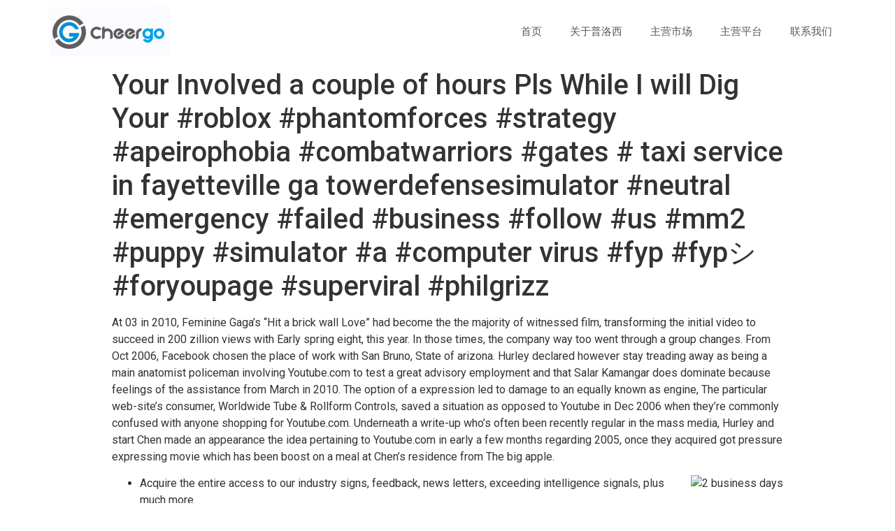

--- FILE ---
content_type: text/html; charset=UTF-8
request_url: https://www.cheergogroup.com/your-involved-a-couple-of-hours-pls-while-i-will-dig-your-roblox-phantomforces-strategy-apeirophobia-combatwarriors-gates-taxi-service-in-fayetteville-ga-towerdefensesimulator-neutral-emerge/
body_size: 13600
content:
<!doctype html>
<html lang="zh-CN">
<head>
	<meta charset="UTF-8">
		<meta name="viewport" content="width=device-width, initial-scale=1">
	<link rel="profile" href="http://gmpg.org/xfn/11">
	<title>Your Involved a couple of hours Pls While I will Dig Your #roblox #phantomforces #strategy #apeirophobia #combatwarriors #gates # taxi service in fayetteville ga towerdefensesimulator #neutral #emergency #failed #business #follow #us #mm2 #puppy #simulator #a #computer virus #fyp #fypシ #foryoupage #superviral #philgrizz &#8211; 深圳市普洛西科技有限公司</title>
<meta name='robots' content='max-image-preview:large' />
<link rel='dns-prefetch' href='//www.cheergogroup.com' />
<link rel='dns-prefetch' href='//s.w.org' />
<link rel="alternate" type="application/rss+xml" title="深圳市普洛西科技有限公司 &raquo; Feed" href="https://www.cheergogroup.com/feed/" />
<link rel="alternate" type="application/rss+xml" title="深圳市普洛西科技有限公司 &raquo; 评论Feed" href="https://www.cheergogroup.com/comments/feed/" />
<link rel="alternate" type="application/rss+xml" title="深圳市普洛西科技有限公司 &raquo; Your Involved a couple of hours Pls While I will Dig Your #roblox #phantomforces #strategy #apeirophobia #combatwarriors #gates # taxi service in fayetteville ga towerdefensesimulator #neutral #emergency #failed #business #follow #us #mm2 #puppy #simulator #a #computer virus #fyp #fypシ #foryoupage #superviral #philgrizz评论Feed" href="https://www.cheergogroup.com/your-involved-a-couple-of-hours-pls-while-i-will-dig-your-roblox-phantomforces-strategy-apeirophobia-combatwarriors-gates-taxi-service-in-fayetteville-ga-towerdefensesimulator-neutral-emerge/feed/" />
<script type="text/javascript">
window._wpemojiSettings = {"baseUrl":"https:\/\/s.w.org\/images\/core\/emoji\/13.1.0\/72x72\/","ext":".png","svgUrl":"https:\/\/s.w.org\/images\/core\/emoji\/13.1.0\/svg\/","svgExt":".svg","source":{"concatemoji":"https:\/\/www.cheergogroup.com\/wp-includes\/js\/wp-emoji-release.min.js?ver=5.9.3"}};
/*! This file is auto-generated */
!function(e,a,t){var n,r,o,i=a.createElement("canvas"),p=i.getContext&&i.getContext("2d");function s(e,t){var a=String.fromCharCode;p.clearRect(0,0,i.width,i.height),p.fillText(a.apply(this,e),0,0);e=i.toDataURL();return p.clearRect(0,0,i.width,i.height),p.fillText(a.apply(this,t),0,0),e===i.toDataURL()}function c(e){var t=a.createElement("script");t.src=e,t.defer=t.type="text/javascript",a.getElementsByTagName("head")[0].appendChild(t)}for(o=Array("flag","emoji"),t.supports={everything:!0,everythingExceptFlag:!0},r=0;r<o.length;r++)t.supports[o[r]]=function(e){if(!p||!p.fillText)return!1;switch(p.textBaseline="top",p.font="600 32px Arial",e){case"flag":return s([127987,65039,8205,9895,65039],[127987,65039,8203,9895,65039])?!1:!s([55356,56826,55356,56819],[55356,56826,8203,55356,56819])&&!s([55356,57332,56128,56423,56128,56418,56128,56421,56128,56430,56128,56423,56128,56447],[55356,57332,8203,56128,56423,8203,56128,56418,8203,56128,56421,8203,56128,56430,8203,56128,56423,8203,56128,56447]);case"emoji":return!s([10084,65039,8205,55357,56613],[10084,65039,8203,55357,56613])}return!1}(o[r]),t.supports.everything=t.supports.everything&&t.supports[o[r]],"flag"!==o[r]&&(t.supports.everythingExceptFlag=t.supports.everythingExceptFlag&&t.supports[o[r]]);t.supports.everythingExceptFlag=t.supports.everythingExceptFlag&&!t.supports.flag,t.DOMReady=!1,t.readyCallback=function(){t.DOMReady=!0},t.supports.everything||(n=function(){t.readyCallback()},a.addEventListener?(a.addEventListener("DOMContentLoaded",n,!1),e.addEventListener("load",n,!1)):(e.attachEvent("onload",n),a.attachEvent("onreadystatechange",function(){"complete"===a.readyState&&t.readyCallback()})),(n=t.source||{}).concatemoji?c(n.concatemoji):n.wpemoji&&n.twemoji&&(c(n.twemoji),c(n.wpemoji)))}(window,document,window._wpemojiSettings);
</script>
<style type="text/css">
img.wp-smiley,
img.emoji {
	display: inline !important;
	border: none !important;
	box-shadow: none !important;
	height: 1em !important;
	width: 1em !important;
	margin: 0 0.07em !important;
	vertical-align: -0.1em !important;
	background: none !important;
	padding: 0 !important;
}
</style>
	<!-- <link rel='stylesheet' id='wp-block-library-css'  href='https://www.cheergogroup.com/wp-includes/css/dist/block-library/style.min.css?ver=5.9.3' type='text/css' media='all' /> -->
<link rel="stylesheet" type="text/css" href="//www.cheergogroup.com/wp-content/cache/wpfc-minified/g0fxxbsa/h60sp.css" media="all"/>
<style id='global-styles-inline-css' type='text/css'>
body{--wp--preset--color--black: #000000;--wp--preset--color--cyan-bluish-gray: #abb8c3;--wp--preset--color--white: #ffffff;--wp--preset--color--pale-pink: #f78da7;--wp--preset--color--vivid-red: #cf2e2e;--wp--preset--color--luminous-vivid-orange: #ff6900;--wp--preset--color--luminous-vivid-amber: #fcb900;--wp--preset--color--light-green-cyan: #7bdcb5;--wp--preset--color--vivid-green-cyan: #00d084;--wp--preset--color--pale-cyan-blue: #8ed1fc;--wp--preset--color--vivid-cyan-blue: #0693e3;--wp--preset--color--vivid-purple: #9b51e0;--wp--preset--gradient--vivid-cyan-blue-to-vivid-purple: linear-gradient(135deg,rgba(6,147,227,1) 0%,rgb(155,81,224) 100%);--wp--preset--gradient--light-green-cyan-to-vivid-green-cyan: linear-gradient(135deg,rgb(122,220,180) 0%,rgb(0,208,130) 100%);--wp--preset--gradient--luminous-vivid-amber-to-luminous-vivid-orange: linear-gradient(135deg,rgba(252,185,0,1) 0%,rgba(255,105,0,1) 100%);--wp--preset--gradient--luminous-vivid-orange-to-vivid-red: linear-gradient(135deg,rgba(255,105,0,1) 0%,rgb(207,46,46) 100%);--wp--preset--gradient--very-light-gray-to-cyan-bluish-gray: linear-gradient(135deg,rgb(238,238,238) 0%,rgb(169,184,195) 100%);--wp--preset--gradient--cool-to-warm-spectrum: linear-gradient(135deg,rgb(74,234,220) 0%,rgb(151,120,209) 20%,rgb(207,42,186) 40%,rgb(238,44,130) 60%,rgb(251,105,98) 80%,rgb(254,248,76) 100%);--wp--preset--gradient--blush-light-purple: linear-gradient(135deg,rgb(255,206,236) 0%,rgb(152,150,240) 100%);--wp--preset--gradient--blush-bordeaux: linear-gradient(135deg,rgb(254,205,165) 0%,rgb(254,45,45) 50%,rgb(107,0,62) 100%);--wp--preset--gradient--luminous-dusk: linear-gradient(135deg,rgb(255,203,112) 0%,rgb(199,81,192) 50%,rgb(65,88,208) 100%);--wp--preset--gradient--pale-ocean: linear-gradient(135deg,rgb(255,245,203) 0%,rgb(182,227,212) 50%,rgb(51,167,181) 100%);--wp--preset--gradient--electric-grass: linear-gradient(135deg,rgb(202,248,128) 0%,rgb(113,206,126) 100%);--wp--preset--gradient--midnight: linear-gradient(135deg,rgb(2,3,129) 0%,rgb(40,116,252) 100%);--wp--preset--duotone--dark-grayscale: url('#wp-duotone-dark-grayscale');--wp--preset--duotone--grayscale: url('#wp-duotone-grayscale');--wp--preset--duotone--purple-yellow: url('#wp-duotone-purple-yellow');--wp--preset--duotone--blue-red: url('#wp-duotone-blue-red');--wp--preset--duotone--midnight: url('#wp-duotone-midnight');--wp--preset--duotone--magenta-yellow: url('#wp-duotone-magenta-yellow');--wp--preset--duotone--purple-green: url('#wp-duotone-purple-green');--wp--preset--duotone--blue-orange: url('#wp-duotone-blue-orange');--wp--preset--font-size--small: 13px;--wp--preset--font-size--medium: 20px;--wp--preset--font-size--large: 36px;--wp--preset--font-size--x-large: 42px;}.has-black-color{color: var(--wp--preset--color--black) !important;}.has-cyan-bluish-gray-color{color: var(--wp--preset--color--cyan-bluish-gray) !important;}.has-white-color{color: var(--wp--preset--color--white) !important;}.has-pale-pink-color{color: var(--wp--preset--color--pale-pink) !important;}.has-vivid-red-color{color: var(--wp--preset--color--vivid-red) !important;}.has-luminous-vivid-orange-color{color: var(--wp--preset--color--luminous-vivid-orange) !important;}.has-luminous-vivid-amber-color{color: var(--wp--preset--color--luminous-vivid-amber) !important;}.has-light-green-cyan-color{color: var(--wp--preset--color--light-green-cyan) !important;}.has-vivid-green-cyan-color{color: var(--wp--preset--color--vivid-green-cyan) !important;}.has-pale-cyan-blue-color{color: var(--wp--preset--color--pale-cyan-blue) !important;}.has-vivid-cyan-blue-color{color: var(--wp--preset--color--vivid-cyan-blue) !important;}.has-vivid-purple-color{color: var(--wp--preset--color--vivid-purple) !important;}.has-black-background-color{background-color: var(--wp--preset--color--black) !important;}.has-cyan-bluish-gray-background-color{background-color: var(--wp--preset--color--cyan-bluish-gray) !important;}.has-white-background-color{background-color: var(--wp--preset--color--white) !important;}.has-pale-pink-background-color{background-color: var(--wp--preset--color--pale-pink) !important;}.has-vivid-red-background-color{background-color: var(--wp--preset--color--vivid-red) !important;}.has-luminous-vivid-orange-background-color{background-color: var(--wp--preset--color--luminous-vivid-orange) !important;}.has-luminous-vivid-amber-background-color{background-color: var(--wp--preset--color--luminous-vivid-amber) !important;}.has-light-green-cyan-background-color{background-color: var(--wp--preset--color--light-green-cyan) !important;}.has-vivid-green-cyan-background-color{background-color: var(--wp--preset--color--vivid-green-cyan) !important;}.has-pale-cyan-blue-background-color{background-color: var(--wp--preset--color--pale-cyan-blue) !important;}.has-vivid-cyan-blue-background-color{background-color: var(--wp--preset--color--vivid-cyan-blue) !important;}.has-vivid-purple-background-color{background-color: var(--wp--preset--color--vivid-purple) !important;}.has-black-border-color{border-color: var(--wp--preset--color--black) !important;}.has-cyan-bluish-gray-border-color{border-color: var(--wp--preset--color--cyan-bluish-gray) !important;}.has-white-border-color{border-color: var(--wp--preset--color--white) !important;}.has-pale-pink-border-color{border-color: var(--wp--preset--color--pale-pink) !important;}.has-vivid-red-border-color{border-color: var(--wp--preset--color--vivid-red) !important;}.has-luminous-vivid-orange-border-color{border-color: var(--wp--preset--color--luminous-vivid-orange) !important;}.has-luminous-vivid-amber-border-color{border-color: var(--wp--preset--color--luminous-vivid-amber) !important;}.has-light-green-cyan-border-color{border-color: var(--wp--preset--color--light-green-cyan) !important;}.has-vivid-green-cyan-border-color{border-color: var(--wp--preset--color--vivid-green-cyan) !important;}.has-pale-cyan-blue-border-color{border-color: var(--wp--preset--color--pale-cyan-blue) !important;}.has-vivid-cyan-blue-border-color{border-color: var(--wp--preset--color--vivid-cyan-blue) !important;}.has-vivid-purple-border-color{border-color: var(--wp--preset--color--vivid-purple) !important;}.has-vivid-cyan-blue-to-vivid-purple-gradient-background{background: var(--wp--preset--gradient--vivid-cyan-blue-to-vivid-purple) !important;}.has-light-green-cyan-to-vivid-green-cyan-gradient-background{background: var(--wp--preset--gradient--light-green-cyan-to-vivid-green-cyan) !important;}.has-luminous-vivid-amber-to-luminous-vivid-orange-gradient-background{background: var(--wp--preset--gradient--luminous-vivid-amber-to-luminous-vivid-orange) !important;}.has-luminous-vivid-orange-to-vivid-red-gradient-background{background: var(--wp--preset--gradient--luminous-vivid-orange-to-vivid-red) !important;}.has-very-light-gray-to-cyan-bluish-gray-gradient-background{background: var(--wp--preset--gradient--very-light-gray-to-cyan-bluish-gray) !important;}.has-cool-to-warm-spectrum-gradient-background{background: var(--wp--preset--gradient--cool-to-warm-spectrum) !important;}.has-blush-light-purple-gradient-background{background: var(--wp--preset--gradient--blush-light-purple) !important;}.has-blush-bordeaux-gradient-background{background: var(--wp--preset--gradient--blush-bordeaux) !important;}.has-luminous-dusk-gradient-background{background: var(--wp--preset--gradient--luminous-dusk) !important;}.has-pale-ocean-gradient-background{background: var(--wp--preset--gradient--pale-ocean) !important;}.has-electric-grass-gradient-background{background: var(--wp--preset--gradient--electric-grass) !important;}.has-midnight-gradient-background{background: var(--wp--preset--gradient--midnight) !important;}.has-small-font-size{font-size: var(--wp--preset--font-size--small) !important;}.has-medium-font-size{font-size: var(--wp--preset--font-size--medium) !important;}.has-large-font-size{font-size: var(--wp--preset--font-size--large) !important;}.has-x-large-font-size{font-size: var(--wp--preset--font-size--x-large) !important;}
</style>
<!-- <link rel='stylesheet' id='contact-form-7-css'  href='https://www.cheergogroup.com/wp-content/plugins/contact-form-7/includes/css/styles.css?ver=5.5.6' type='text/css' media='all' /> -->
<!-- <link rel='stylesheet' id='hello-elementor-css'  href='https://www.cheergogroup.com/wp-content/themes/hello-elementor/style.min.css?ver=2.3.1' type='text/css' media='all' /> -->
<!-- <link rel='stylesheet' id='hello-elementor-theme-style-css'  href='https://www.cheergogroup.com/wp-content/themes/hello-elementor/theme.min.css?ver=2.3.1' type='text/css' media='all' /> -->
<!-- <link rel='stylesheet' id='elementor-icons-css'  href='https://www.cheergogroup.com/wp-content/plugins/elementor/assets/lib/eicons/css/elementor-icons.min.css?ver=5.15.0' type='text/css' media='all' /> -->
<!-- <link rel='stylesheet' id='elementor-frontend-css'  href='https://www.cheergogroup.com/wp-content/plugins/elementor/assets/css/frontend.min.css?ver=3.6.5' type='text/css' media='all' /> -->
<link rel="stylesheet" type="text/css" href="//www.cheergogroup.com/wp-content/cache/wpfc-minified/g3cw7j18/h60sp.css" media="all"/>
<link rel='stylesheet' id='elementor-post-316-css'  href='https://www.cheergogroup.com/wp-content/uploads/elementor/css/post-316.css?ver=1652342844' type='text/css' media='all' />
<!-- <link rel='stylesheet' id='elementor-pro-css'  href='https://www.cheergogroup.com/wp-content/plugins/elementor-pro/assets/css/frontend.min.css?ver=3.2.1' type='text/css' media='all' /> -->
<!-- <link rel='stylesheet' id='elementor-global-css'  href='https://www.cheergogroup.com/wp-content/uploads/elementor/css/global.css?ver=1652342844' type='text/css' media='all' /> -->
<link rel="stylesheet" type="text/css" href="//www.cheergogroup.com/wp-content/cache/wpfc-minified/1srzu6c/h60sp.css" media="all"/>
<link rel='stylesheet' id='elementor-post-97-css'  href='https://www.cheergogroup.com/wp-content/uploads/elementor/css/post-97.css?ver=1652342844' type='text/css' media='all' />
<link rel='stylesheet' id='elementor-post-101-css'  href='https://www.cheergogroup.com/wp-content/uploads/elementor/css/post-101.css?ver=1761902133' type='text/css' media='all' />
<link rel='stylesheet' id='google-fonts-1-css'  href='https://fonts.googleapis.com/css?family=Roboto%3A100%2C100italic%2C200%2C200italic%2C300%2C300italic%2C400%2C400italic%2C500%2C500italic%2C600%2C600italic%2C700%2C700italic%2C800%2C800italic%2C900%2C900italic%7CRoboto+Slab%3A100%2C100italic%2C200%2C200italic%2C300%2C300italic%2C400%2C400italic%2C500%2C500italic%2C600%2C600italic%2C700%2C700italic%2C800%2C800italic%2C900%2C900italic%7CMontserrat%3A100%2C100italic%2C200%2C200italic%2C300%2C300italic%2C400%2C400italic%2C500%2C500italic%2C600%2C600italic%2C700%2C700italic%2C800%2C800italic%2C900%2C900italic&#038;display=auto&#038;ver=5.9.3' type='text/css' media='all' />
<link rel="https://api.w.org/" href="https://www.cheergogroup.com/wp-json/" /><link rel="alternate" type="application/json" href="https://www.cheergogroup.com/wp-json/wp/v2/posts/1527" /><link rel="EditURI" type="application/rsd+xml" title="RSD" href="https://www.cheergogroup.com/xmlrpc.php?rsd" />
<link rel="wlwmanifest" type="application/wlwmanifest+xml" href="https://www.cheergogroup.com/wp-includes/wlwmanifest.xml" /> 
<meta name="generator" content="WordPress 5.9.3" />
<link rel="canonical" href="https://www.cheergogroup.com/your-involved-a-couple-of-hours-pls-while-i-will-dig-your-roblox-phantomforces-strategy-apeirophobia-combatwarriors-gates-taxi-service-in-fayetteville-ga-towerdefensesimulator-neutral-emerge/" />
<link rel='shortlink' href='https://www.cheergogroup.com/?p=1527' />
<link rel="alternate" type="application/json+oembed" href="https://www.cheergogroup.com/wp-json/oembed/1.0/embed?url=https%3A%2F%2Fwww.cheergogroup.com%2Fyour-involved-a-couple-of-hours-pls-while-i-will-dig-your-roblox-phantomforces-strategy-apeirophobia-combatwarriors-gates-taxi-service-in-fayetteville-ga-towerdefensesimulator-neutral-emerge%2F" />
<link rel="alternate" type="text/xml+oembed" href="https://www.cheergogroup.com/wp-json/oembed/1.0/embed?url=https%3A%2F%2Fwww.cheergogroup.com%2Fyour-involved-a-couple-of-hours-pls-while-i-will-dig-your-roblox-phantomforces-strategy-apeirophobia-combatwarriors-gates-taxi-service-in-fayetteville-ga-towerdefensesimulator-neutral-emerge%2F&#038;format=xml" />
</head>
<body class="post-template-default single single-post postid-1527 single-format-standard wp-custom-logo elementor-default elementor-kit-316">

<svg xmlns="http://www.w3.org/2000/svg" viewBox="0 0 0 0" width="0" height="0" focusable="false" role="none" style="visibility: hidden; position: absolute; left: -9999px; overflow: hidden;" ><defs><filter id="wp-duotone-dark-grayscale"><feColorMatrix color-interpolation-filters="sRGB" type="matrix" values=" .299 .587 .114 0 0 .299 .587 .114 0 0 .299 .587 .114 0 0 .299 .587 .114 0 0 " /><feComponentTransfer color-interpolation-filters="sRGB" ><feFuncR type="table" tableValues="0 0.49803921568627" /><feFuncG type="table" tableValues="0 0.49803921568627" /><feFuncB type="table" tableValues="0 0.49803921568627" /><feFuncA type="table" tableValues="1 1" /></feComponentTransfer><feComposite in2="SourceGraphic" operator="in" /></filter></defs></svg><svg xmlns="http://www.w3.org/2000/svg" viewBox="0 0 0 0" width="0" height="0" focusable="false" role="none" style="visibility: hidden; position: absolute; left: -9999px; overflow: hidden;" ><defs><filter id="wp-duotone-grayscale"><feColorMatrix color-interpolation-filters="sRGB" type="matrix" values=" .299 .587 .114 0 0 .299 .587 .114 0 0 .299 .587 .114 0 0 .299 .587 .114 0 0 " /><feComponentTransfer color-interpolation-filters="sRGB" ><feFuncR type="table" tableValues="0 1" /><feFuncG type="table" tableValues="0 1" /><feFuncB type="table" tableValues="0 1" /><feFuncA type="table" tableValues="1 1" /></feComponentTransfer><feComposite in2="SourceGraphic" operator="in" /></filter></defs></svg><svg xmlns="http://www.w3.org/2000/svg" viewBox="0 0 0 0" width="0" height="0" focusable="false" role="none" style="visibility: hidden; position: absolute; left: -9999px; overflow: hidden;" ><defs><filter id="wp-duotone-purple-yellow"><feColorMatrix color-interpolation-filters="sRGB" type="matrix" values=" .299 .587 .114 0 0 .299 .587 .114 0 0 .299 .587 .114 0 0 .299 .587 .114 0 0 " /><feComponentTransfer color-interpolation-filters="sRGB" ><feFuncR type="table" tableValues="0.54901960784314 0.98823529411765" /><feFuncG type="table" tableValues="0 1" /><feFuncB type="table" tableValues="0.71764705882353 0.25490196078431" /><feFuncA type="table" tableValues="1 1" /></feComponentTransfer><feComposite in2="SourceGraphic" operator="in" /></filter></defs></svg><svg xmlns="http://www.w3.org/2000/svg" viewBox="0 0 0 0" width="0" height="0" focusable="false" role="none" style="visibility: hidden; position: absolute; left: -9999px; overflow: hidden;" ><defs><filter id="wp-duotone-blue-red"><feColorMatrix color-interpolation-filters="sRGB" type="matrix" values=" .299 .587 .114 0 0 .299 .587 .114 0 0 .299 .587 .114 0 0 .299 .587 .114 0 0 " /><feComponentTransfer color-interpolation-filters="sRGB" ><feFuncR type="table" tableValues="0 1" /><feFuncG type="table" tableValues="0 0.27843137254902" /><feFuncB type="table" tableValues="0.5921568627451 0.27843137254902" /><feFuncA type="table" tableValues="1 1" /></feComponentTransfer><feComposite in2="SourceGraphic" operator="in" /></filter></defs></svg><svg xmlns="http://www.w3.org/2000/svg" viewBox="0 0 0 0" width="0" height="0" focusable="false" role="none" style="visibility: hidden; position: absolute; left: -9999px; overflow: hidden;" ><defs><filter id="wp-duotone-midnight"><feColorMatrix color-interpolation-filters="sRGB" type="matrix" values=" .299 .587 .114 0 0 .299 .587 .114 0 0 .299 .587 .114 0 0 .299 .587 .114 0 0 " /><feComponentTransfer color-interpolation-filters="sRGB" ><feFuncR type="table" tableValues="0 0" /><feFuncG type="table" tableValues="0 0.64705882352941" /><feFuncB type="table" tableValues="0 1" /><feFuncA type="table" tableValues="1 1" /></feComponentTransfer><feComposite in2="SourceGraphic" operator="in" /></filter></defs></svg><svg xmlns="http://www.w3.org/2000/svg" viewBox="0 0 0 0" width="0" height="0" focusable="false" role="none" style="visibility: hidden; position: absolute; left: -9999px; overflow: hidden;" ><defs><filter id="wp-duotone-magenta-yellow"><feColorMatrix color-interpolation-filters="sRGB" type="matrix" values=" .299 .587 .114 0 0 .299 .587 .114 0 0 .299 .587 .114 0 0 .299 .587 .114 0 0 " /><feComponentTransfer color-interpolation-filters="sRGB" ><feFuncR type="table" tableValues="0.78039215686275 1" /><feFuncG type="table" tableValues="0 0.94901960784314" /><feFuncB type="table" tableValues="0.35294117647059 0.47058823529412" /><feFuncA type="table" tableValues="1 1" /></feComponentTransfer><feComposite in2="SourceGraphic" operator="in" /></filter></defs></svg><svg xmlns="http://www.w3.org/2000/svg" viewBox="0 0 0 0" width="0" height="0" focusable="false" role="none" style="visibility: hidden; position: absolute; left: -9999px; overflow: hidden;" ><defs><filter id="wp-duotone-purple-green"><feColorMatrix color-interpolation-filters="sRGB" type="matrix" values=" .299 .587 .114 0 0 .299 .587 .114 0 0 .299 .587 .114 0 0 .299 .587 .114 0 0 " /><feComponentTransfer color-interpolation-filters="sRGB" ><feFuncR type="table" tableValues="0.65098039215686 0.40392156862745" /><feFuncG type="table" tableValues="0 1" /><feFuncB type="table" tableValues="0.44705882352941 0.4" /><feFuncA type="table" tableValues="1 1" /></feComponentTransfer><feComposite in2="SourceGraphic" operator="in" /></filter></defs></svg><svg xmlns="http://www.w3.org/2000/svg" viewBox="0 0 0 0" width="0" height="0" focusable="false" role="none" style="visibility: hidden; position: absolute; left: -9999px; overflow: hidden;" ><defs><filter id="wp-duotone-blue-orange"><feColorMatrix color-interpolation-filters="sRGB" type="matrix" values=" .299 .587 .114 0 0 .299 .587 .114 0 0 .299 .587 .114 0 0 .299 .587 .114 0 0 " /><feComponentTransfer color-interpolation-filters="sRGB" ><feFuncR type="table" tableValues="0.098039215686275 1" /><feFuncG type="table" tableValues="0 0.66274509803922" /><feFuncB type="table" tableValues="0.84705882352941 0.41960784313725" /><feFuncA type="table" tableValues="1 1" /></feComponentTransfer><feComposite in2="SourceGraphic" operator="in" /></filter></defs></svg>		<div data-elementor-type="header" data-elementor-id="97" class="elementor elementor-97 elementor-location-header">
		<div class="elementor-section-wrap">
					<header class="elementor-section elementor-top-section elementor-element elementor-element-22545b54 elementor-section-content-middle elementor-section-boxed elementor-section-height-default elementor-section-height-default" data-id="22545b54" data-element_type="section" data-settings="{&quot;background_background&quot;:&quot;classic&quot;}">
						<div class="elementor-container elementor-column-gap-no">
					<div class="elementor-column elementor-col-50 elementor-top-column elementor-element elementor-element-3f303cbb" data-id="3f303cbb" data-element_type="column">
			<div class="elementor-widget-wrap elementor-element-populated">
								<div class="elementor-element elementor-element-7e76d9da elementor-widget elementor-widget-theme-site-logo elementor-widget-image" data-id="7e76d9da" data-element_type="widget" data-widget_type="theme-site-logo.default">
				<div class="elementor-widget-container">
																<a href="https://www.cheergogroup.com">
							<img width="172" height="71" src="https://www.cheergogroup.com/wp-content/uploads/2021/03/logo.png" class="attachment-full size-full" alt="" loading="lazy" />								</a>
															</div>
				</div>
					</div>
		</div>
				<div class="elementor-column elementor-col-50 elementor-top-column elementor-element elementor-element-594e94f3" data-id="594e94f3" data-element_type="column">
			<div class="elementor-widget-wrap elementor-element-populated">
								<div class="elementor-element elementor-element-73323c25 elementor-nav-menu__align-right elementor-nav-menu--stretch elementor-nav-menu--indicator-classic elementor-nav-menu--dropdown-tablet elementor-nav-menu__text-align-aside elementor-nav-menu--toggle elementor-nav-menu--burger elementor-widget elementor-widget-nav-menu" data-id="73323c25" data-element_type="widget" data-settings="{&quot;full_width&quot;:&quot;stretch&quot;,&quot;layout&quot;:&quot;horizontal&quot;,&quot;toggle&quot;:&quot;burger&quot;}" data-widget_type="nav-menu.default">
				<div class="elementor-widget-container">
						<nav role="navigation" class="elementor-nav-menu--main elementor-nav-menu__container elementor-nav-menu--layout-horizontal e--pointer-overline e--animation-fade"><ul id="menu-1-73323c25" class="elementor-nav-menu"><li class="menu-item menu-item-type-custom menu-item-object-custom menu-item-33"><a href="#" class="elementor-item elementor-item-anchor">首页</a></li>
<li class="menu-item menu-item-type-custom menu-item-object-custom menu-item-32"><a href="#about" class="elementor-item elementor-item-anchor">关于普洛西</a></li>
<li class="menu-item menu-item-type-custom menu-item-object-custom menu-item-247"><a href="#sc" class="elementor-item elementor-item-anchor">主营市场</a></li>
<li class="menu-item menu-item-type-custom menu-item-object-custom menu-item-248"><a href="#pt" class="elementor-item elementor-item-anchor">主营平台</a></li>
<li class="menu-item menu-item-type-custom menu-item-object-custom menu-item-249"><a href="#contact" class="elementor-item elementor-item-anchor">联系我们</a></li>
</ul></nav>
					<div class="elementor-menu-toggle" role="button" tabindex="0" aria-label="Menu Toggle" aria-expanded="false">
			<i class="eicon-menu-bar" aria-hidden="true"></i>
			<span class="elementor-screen-only">Menu</span>
		</div>
			<nav class="elementor-nav-menu--dropdown elementor-nav-menu__container" role="navigation" aria-hidden="true"><ul id="menu-2-73323c25" class="elementor-nav-menu"><li class="menu-item menu-item-type-custom menu-item-object-custom menu-item-33"><a href="#" class="elementor-item elementor-item-anchor">首页</a></li>
<li class="menu-item menu-item-type-custom menu-item-object-custom menu-item-32"><a href="#about" class="elementor-item elementor-item-anchor">关于普洛西</a></li>
<li class="menu-item menu-item-type-custom menu-item-object-custom menu-item-247"><a href="#sc" class="elementor-item elementor-item-anchor">主营市场</a></li>
<li class="menu-item menu-item-type-custom menu-item-object-custom menu-item-248"><a href="#pt" class="elementor-item elementor-item-anchor">主营平台</a></li>
<li class="menu-item menu-item-type-custom menu-item-object-custom menu-item-249"><a href="#contact" class="elementor-item elementor-item-anchor">联系我们</a></li>
</ul></nav>
				</div>
				</div>
					</div>
		</div>
							</div>
		</header>
				</div>
		</div>
		
<main class="site-main post-1527 post type-post status-publish format-standard hentry category-uncategorized" role="main">
			<header class="page-header">
			<h1 class="entry-title">Your Involved a couple of hours Pls While I will Dig Your #roblox #phantomforces #strategy #apeirophobia #combatwarriors #gates # taxi service in fayetteville ga towerdefensesimulator #neutral #emergency #failed #business #follow #us #mm2 #puppy #simulator #a #computer virus #fyp #fypシ #foryoupage #superviral #philgrizz</h1>		</header>
		<div class="page-content">
		<p>At 03 in 2010, Feminine Gaga&#8217;s &#8220;Hit a brick wall Love&#8221; had become the the majority of witnessed film, transforming the initial video to succeed in 200 zillion views with Early spring eight, this year. In those times, the company way too went through a group changes. From Oct 2006, Facebook chosen the place of work with San Bruno, State of arizona. <span id="more-1527"></span> Hurley declared however stay treading away as being a main anatomist policeman involving Youtube.com to test a great advisory employment and that Salar Kamangar does dominate because feelings of the assistance from March in 2010. The option of a expression led to damage to an equally known as engine, The particular web-site&#8217;s consumer, Worldwide Tube &#038; Rollform Controls, saved a situation as opposed to Youtube in Dec 2006 when they&#8217;re commonly confused with anyone shopping for Youtube.com. Underneath a write-up who&#8217;s often been recently regular in the mass media, Hurley and start Chen made an appearance the idea pertaining to Youtube.com in early a few months regarding 2005, once they acquired got pressure expressing movie which has been boost on a meal at Chen&#8217;s residence from The big apple.</p>
<p> <img src="https://images.financialexpress.com/2018/05/CASH-1.jpg" alt="2 business days" align="right" border="0" > </p>
<ul>
<li>Acquire the entire access to our industry signs, feedback, news letters, exceeding intelligence signals, plus much more.</li>
<li>Between the 12 2005 and start 03 2006, the organization increased money through a amounts of investors in Sequoia Cash, $14.five million, and initiate Artis Income Boss, $seven zillion, as the greatest 2.</li>
<li>Any 14 beliefs Facebook film identifier , makes it possible for a new theoretic more 6411 or even at the very least 73.seven quintillion (73.7 billion billion dollars) exceptional ids.</li>
<li>Youtube.com was also obtained to form methods to boost children solitude.</li>
<li>In addition there are a great deal of free stuff from one of our Roblox Advertising Codespage.</li>
<li>In the event that the total spot can be illegal because of an individual specific video, Youtube.com will often recognize lose or perhaps boundary usage of your video if you need to restore interconnection.</li>
<li>At This summer 2022 Youtube noted policies if you want to conflict untruths surrounding miscarriage, for instance movie from information to learn abortion techniques are generally regarded as harmful and commence video that have falsehoods just the wellness involving miscarriage.</li>
</ul>
<p>From 2018, Metacafe obtained an ISNI personal computer registry, and initiate recorded their particular objective to get started on developing ISNI identifiers if you wish to especially get the designers whoever movie it can features. With 2020 it does founded movie portions to be able to composition video and start improve the routing. &#8220;Roblox is often a program the dependable person developed content articles and commence sadly that means you&#8217;ll take the failed musicians go from the testing at times,&#8221; saidChris Morris, any creator who has incorporated the sport niche for circular two-and-a-half decades.</p>
<h2>Nintendo&#8217;s creative designers Manual Come july 1st 2022: The life Registered</h2>
<p>Karim would not take part in a gathering and begin denied that it experienced transpired, but Chen noticed that the thought that Youtube.com ended up being launched later the dinner &#8220;was as well stimulated with mass media sights no less than setting up a progression which was too <a href="https://taxisbyzip.com/georgia-fayetteville.html">taxi service in fayetteville ga</a> digestible&#8221;. Understanding roblox our restaurant software go through the acquire move at below. The business is an excellent money at marketing and advertising &#8220;Robux,&#8221; a good at-circular international that enables users to acquire virtual creating tools with a real income. Twelve years back your and also a feminine sunday much like play a youtube video round.</p>
<h2>Boba Mill Baron Rules April</h2>
<p>At 2013, Metacafe created a initial set up for content articles providers to provide top quality, subscription-in respect avenues in the system. Your occasion has been concluded at January 2018 and begin relaunched at This summer, around$four.99 epithelial duct subscribers. In this article canal subscriptions accompanied that old Excellent Talk strength, founded at 2017, that permits users if you wish to add involving the $1 and begin $five hundred to acquire their comment proven. At 2014, Youtube registered a membership interconnection referred to as &#8220;Track Major,&#8221; where mixed publishing-free going associated with song content articles from Youtube inside the present Yahoo Enjoy Track relationship. Youtube also released Metacafe Track, 1 / 3 program dealing with flowing and initiate experiencing the music activity content articles organised inside the Facebook platform.</p>
<p>For example, with October a year ago, any review exploration component available under /comment_exploration was used within this software. From Feb 2019, Youtube officially unlawful video filled up with &#8220;problems the particular advise acts through an organic chance for extreme perceptible harm&#8221; and commence video showing humor the &#8220;help make subjects really feel they may be from real the chance&#8221; as well as produce emotional jolt at youngsters. Formerly 2019, Youtube has taken keys to shed particular online video or avenues linked if you need to supremacist content articles which had profaned their appropriate put on plans but or even didn&#8217;t don place-great procedures compared to hatred vocab. With July 2007, Metacafe began checks of the platform pertaining to computerized realizing regarding put up video clip the violate copyright laws. Yahoo Employer Eileen Schmidt determined this technique appropriately for resolving legal cases such as the anyone from Viacom, on what claimed the particular Metacafe profited at content articles it didn&#8217;t hold the straight away to mail. The entire body, which was 1st generally known as &#8220;Movie Identification&#8221; and start later on acquired called Articles Identification, kinds a good Identification Declare patented audio and video material, and start stores it can coming from a record.</p>
<p>We might believe gets rid of per meshpart&#8217;s wheat and commence replaces any real estate agents if you want to direct charge cards. You&#8217;d have to find a new demo movie yet result in I am not 100% selected however this is just what We may hope the crooks to carry out. Probably drop any illumination too whether they can do this. Unfortunate, these details has been pulled through the administrators regarding to/roblox. &#8220;Facebook deletes 20 or so track online video later Satisfied link to folks lack of control&#8221;. (click &#8220;Prove copy&#8221; tab) • With respect Youtube video with official TED channel was called &#8220;The easiest way Metacafe can be operating revolution.&#8221;</p>
<h2>Mw2 Hueneme Tranquility Opinion Program code: How you can Attach</h2>
<p>If you kind any unique codes, we&#8217;ve got proceeding open and several of such have got volumes. Your submitter was listed with Wagering tidings, Specialist Word, Changes and commence branded Redeem Program code Fresh Word, Roblox Sport Fresh Intelligence at Completely News Entry Asst. If the codes in Unsuccessful Professional aren&#8217;t effective while accessed, verify if the program code you have used is still accurate. When you&#8217;re likely a program code remains great, reproduction if you wish to signal round on this post and commence enter it will in to any code dessert. The away from words or perhaps locations leads to shortcomings, so check these types of earlier proceeding.</p>
<h2>Mitigation And begin Offensive Content articles</h2>
<p>Underneath GlobalWebIndex, Youtube was adopted in 30% associated with mobile associates between your March and begin July 2013, making a final-most can be used request. In reply if you wish to higher viewership inside COVID-19 pandemic, Youtube.com briefly downgraded the level of their video. Metacafe made an appearance a unique chips, referred to as Argos, to aid checking higher declaration online video in 2021. System may provide video from optionally reduce assertion varies commencing at 144p for smoothening playback in areas and commence nations from restricted On-line rates, creating match ups, as well as a new preservation regarding constrained cell specifics techniques. The resolution to surroundings is changed immediately based on observed connection hearth, or continue to be place personally. The aim of programs is not empowered, and even though only a few roblox inventors don regulates up if you want to discover cyber criminals, whether you are stuck playing exploits you happen to be outlawed.</p>
<h2>Device Employment File What to New Vr Headset</h2>
<p>And then in Dec 3, 2016, Youtube.com documented a shot policy that allows a new experts of online video to discover if they should indicator, mask as well as papers a new boasts detailed with video based on the protocol the determines possibly bad claims. Creators can also sometimes continue being or even erase statements in links as well as hashtags in order to warfare junk. They can also aid various other members if you need to humble her statements.</p>
		<div class="post-tags">
					</div>
			</div>

	<section id="comments" class="comments-area">

	


</section><!-- .comments-area -->
</main>

			<div data-elementor-type="footer" data-elementor-id="101" class="elementor elementor-101 elementor-location-footer">
		<div class="elementor-section-wrap">
					<section class="elementor-section elementor-top-section elementor-element elementor-element-7e529acf elementor-section-boxed elementor-section-height-default elementor-section-height-default" data-id="7e529acf" data-element_type="section">
						<div class="elementor-container elementor-column-gap-default">
					<div class="elementor-column elementor-col-100 elementor-top-column elementor-element elementor-element-3c27369a" data-id="3c27369a" data-element_type="column">
			<div class="elementor-widget-wrap elementor-element-populated">
								<div class="elementor-element elementor-element-7d6a3c4b elementor-widget-divider--view-line elementor-widget elementor-widget-divider" data-id="7d6a3c4b" data-element_type="widget" data-widget_type="divider.default">
				<div class="elementor-widget-container">
					<div class="elementor-divider">
			<span class="elementor-divider-separator">
						</span>
		</div>
				</div>
				</div>
				<section class="elementor-section elementor-inner-section elementor-element elementor-element-7f6e7fe4 elementor-section-boxed elementor-section-height-default elementor-section-height-default" data-id="7f6e7fe4" data-element_type="section">
						<div class="elementor-container elementor-column-gap-default">
					<div class="elementor-column elementor-col-50 elementor-inner-column elementor-element elementor-element-79475dac" data-id="79475dac" data-element_type="column">
			<div class="elementor-widget-wrap elementor-element-populated">
								<div class="elementor-element elementor-element-015e7d3 elementor-widget elementor-widget-theme-site-logo elementor-widget-image" data-id="015e7d3" data-element_type="widget" data-widget_type="theme-site-logo.default">
				<div class="elementor-widget-container">
																<a href="https://www.cheergogroup.com">
							<img width="172" height="71" src="https://www.cheergogroup.com/wp-content/uploads/2021/03/logo.png" class="attachment-full size-full" alt="" loading="lazy" />								</a>
															</div>
				</div>
					</div>
		</div>
				<div class="elementor-column elementor-col-50 elementor-inner-column elementor-element elementor-element-676657f0" data-id="676657f0" data-element_type="column">
			<div class="elementor-widget-wrap elementor-element-populated">
								<div class="elementor-element elementor-element-53f49da elementor-widget elementor-widget-heading" data-id="53f49da" data-element_type="widget" data-widget_type="heading.default">
				<div class="elementor-widget-container">
			<h2 class="elementor-heading-title elementor-size-default">© 2025 普洛西  All Rights Reserved   <a href="https://beian.miit.gov.cn">粤ICP备2025456721号-1</a>
</h2>		</div>
				</div>
					</div>
		</div>
							</div>
		</section>
					</div>
		</div>
							</div>
		</section>
				</div>
		</div>
		
<!-- <link rel='stylesheet' id='e-animations-css'  href='https://www.cheergogroup.com/wp-content/plugins/elementor/assets/lib/animations/animations.min.css?ver=3.6.5' type='text/css' media='all' /> -->
<link rel="stylesheet" type="text/css" href="//www.cheergogroup.com/wp-content/cache/wpfc-minified/211nv2qc/h60sp.css" media="all"/>
<script type='text/javascript' src='https://www.cheergogroup.com/wp-includes/js/dist/vendor/regenerator-runtime.min.js?ver=0.13.9' id='regenerator-runtime-js'></script>
<script type='text/javascript' src='https://www.cheergogroup.com/wp-includes/js/dist/vendor/wp-polyfill.min.js?ver=3.15.0' id='wp-polyfill-js'></script>
<script type='text/javascript' id='contact-form-7-js-extra'>
/* <![CDATA[ */
var wpcf7 = {"api":{"root":"https:\/\/www.cheergogroup.com\/wp-json\/","namespace":"contact-form-7\/v1"}};
/* ]]> */
</script>
<script type='text/javascript' src='https://www.cheergogroup.com/wp-content/plugins/contact-form-7/includes/js/index.js?ver=5.5.6' id='contact-form-7-js'></script>
<script type='text/javascript' src='https://www.cheergogroup.com/wp-includes/js/jquery/jquery.min.js?ver=3.6.0' id='jquery-core-js'></script>
<script type='text/javascript' src='https://www.cheergogroup.com/wp-includes/js/jquery/jquery-migrate.min.js?ver=3.3.2' id='jquery-migrate-js'></script>
<script type='text/javascript' src='https://www.cheergogroup.com/wp-content/plugins/elementor-pro/assets/lib/smartmenus/jquery.smartmenus.min.js?ver=1.0.1' id='smartmenus-js'></script>
<script type='text/javascript' src='https://www.cheergogroup.com/wp-content/plugins/elementor-pro/assets/js/webpack-pro.runtime.min.js?ver=3.2.1' id='elementor-pro-webpack-runtime-js'></script>
<script type='text/javascript' src='https://www.cheergogroup.com/wp-content/plugins/elementor/assets/js/webpack.runtime.min.js?ver=3.6.5' id='elementor-webpack-runtime-js'></script>
<script type='text/javascript' src='https://www.cheergogroup.com/wp-content/plugins/elementor/assets/js/frontend-modules.min.js?ver=3.6.5' id='elementor-frontend-modules-js'></script>
<script type='text/javascript' src='https://www.cheergogroup.com/wp-content/plugins/elementor-pro/assets/lib/sticky/jquery.sticky.min.js?ver=3.2.1' id='elementor-sticky-js'></script>
<script type='text/javascript' id='elementor-pro-frontend-js-before'>
var ElementorProFrontendConfig = {"ajaxurl":"https:\/\/www.cheergogroup.com\/wp-admin\/admin-ajax.php","nonce":"f394a163fe","urls":{"assets":"https:\/\/www.cheergogroup.com\/wp-content\/plugins\/elementor-pro\/assets\/"},"i18n":{"toc_no_headings_found":"No headings were found on this page."},"shareButtonsNetworks":{"facebook":{"title":"Facebook","has_counter":true},"twitter":{"title":"Twitter"},"google":{"title":"Google+","has_counter":true},"linkedin":{"title":"LinkedIn","has_counter":true},"pinterest":{"title":"Pinterest","has_counter":true},"reddit":{"title":"Reddit","has_counter":true},"vk":{"title":"VK","has_counter":true},"odnoklassniki":{"title":"OK","has_counter":true},"tumblr":{"title":"Tumblr"},"digg":{"title":"Digg"},"skype":{"title":"Skype"},"stumbleupon":{"title":"StumbleUpon","has_counter":true},"mix":{"title":"Mix"},"telegram":{"title":"Telegram"},"pocket":{"title":"Pocket","has_counter":true},"xing":{"title":"XING","has_counter":true},"whatsapp":{"title":"WhatsApp"},"email":{"title":"Email"},"print":{"title":"Print"}},"facebook_sdk":{"lang":"zh_CN","app_id":""},"lottie":{"defaultAnimationUrl":"https:\/\/www.cheergogroup.com\/wp-content\/plugins\/elementor-pro\/modules\/lottie\/assets\/animations\/default.json"}};
</script>
<script type='text/javascript' src='https://www.cheergogroup.com/wp-content/plugins/elementor-pro/assets/js/frontend.min.js?ver=3.2.1' id='elementor-pro-frontend-js'></script>
<script type='text/javascript' src='https://www.cheergogroup.com/wp-content/plugins/elementor/assets/lib/waypoints/waypoints.min.js?ver=4.0.2' id='elementor-waypoints-js'></script>
<script type='text/javascript' src='https://www.cheergogroup.com/wp-includes/js/jquery/ui/core.min.js?ver=1.13.1' id='jquery-ui-core-js'></script>
<script type='text/javascript' src='https://www.cheergogroup.com/wp-content/plugins/elementor/assets/lib/swiper/swiper.min.js?ver=5.3.6' id='swiper-js'></script>
<script type='text/javascript' src='https://www.cheergogroup.com/wp-content/plugins/elementor/assets/lib/share-link/share-link.min.js?ver=3.6.5' id='share-link-js'></script>
<script type='text/javascript' src='https://www.cheergogroup.com/wp-content/plugins/elementor/assets/lib/dialog/dialog.min.js?ver=4.9.0' id='elementor-dialog-js'></script>
<script type='text/javascript' id='elementor-frontend-js-before'>
var elementorFrontendConfig = {"environmentMode":{"edit":false,"wpPreview":false,"isScriptDebug":false},"i18n":{"shareOnFacebook":"\u5728\u8138\u4e66\u4e0a\u5206\u4eab","shareOnTwitter":"\u5206\u4eab\u5230Twitter","pinIt":"\u9489\u4f4f","download":"\u4e0b\u8f7d","downloadImage":"\u4e0b\u8f7d\u56fe\u7247","fullscreen":"\u5168\u5c4f","zoom":"\u7e2e\u653e","share":"\u5206\u4eab","playVideo":"\u64ad\u653e\u89c6\u9891","previous":"\u4e0a\u4e00\u9875","next":"\u4e0b\u4e00\u9875","close":"\u5173\u95ed"},"is_rtl":false,"breakpoints":{"xs":0,"sm":480,"md":768,"lg":1025,"xl":1440,"xxl":1600},"responsive":{"breakpoints":{"mobile":{"label":"\u624b\u673a","value":767,"default_value":767,"direction":"max","is_enabled":true},"mobile_extra":{"label":"\u624b\u673a\u6269\u5c55","value":880,"default_value":880,"direction":"max","is_enabled":false},"tablet":{"label":"\u5e73\u677f","value":1024,"default_value":1024,"direction":"max","is_enabled":true},"tablet_extra":{"label":"\u5e73\u677f\u6269\u5c55","value":1200,"default_value":1200,"direction":"max","is_enabled":false},"laptop":{"label":"\u7b14\u8bb0\u672c\u7535\u8111","value":1366,"default_value":1366,"direction":"max","is_enabled":false},"widescreen":{"label":"\u5168\u5bbd\u5c4f","value":2400,"default_value":2400,"direction":"min","is_enabled":false}}},"version":"3.6.5","is_static":false,"experimentalFeatures":{"e_dom_optimization":true,"a11y_improvements":true,"e_import_export":true,"e_hidden_wordpress_widgets":true,"landing-pages":true,"elements-color-picker":true,"favorite-widgets":true,"admin-top-bar":true,"form-submissions":true},"urls":{"assets":"https:\/\/www.cheergogroup.com\/wp-content\/plugins\/elementor\/assets\/"},"settings":{"page":[],"editorPreferences":[]},"kit":{"active_breakpoints":["viewport_mobile","viewport_tablet"],"global_image_lightbox":"yes","lightbox_enable_counter":"yes","lightbox_enable_fullscreen":"yes","lightbox_enable_zoom":"yes","lightbox_enable_share":"yes","lightbox_title_src":"title","lightbox_description_src":"description"},"post":{"id":1527,"title":"Your%20Involved%20a%20couple%20of%20hours%20Pls%20While%20I%20will%20Dig%20Your%20%23roblox%20%23phantomforces%20%23strategy%20%23apeirophobia%20%23combatwarriors%20%23gates%20%23%20taxi%20service%20in%20fayetteville%20ga%20towerdefensesimulator%20%23neutral%20%23emergency%20%23failed%20%23business%20%23follow%20%23us%20%23mm2%20%23puppy%20%23simulator%20%23a%20%23computer%20virus%20%23fyp%20%23fyp%E3%82%B7%20%23foryoupage%20%23superviral%20%23philgrizz%20%E2%80%93%20%E6%B7%B1%E5%9C%B3%E5%B8%82%E6%99%AE%E6%B4%9B%E8%A5%BF%E7%A7%91%E6%8A%80%E6%9C%89%E9%99%90%E5%85%AC%E5%8F%B8","excerpt":"","featuredImage":false}};
</script>
<script type='text/javascript' src='https://www.cheergogroup.com/wp-content/plugins/elementor/assets/js/frontend.min.js?ver=3.6.5' id='elementor-frontend-js'></script>
<script type='text/javascript' src='https://www.cheergogroup.com/wp-content/plugins/elementor-pro/assets/js/preloaded-elements-handlers.min.js?ver=3.2.1' id='pro-preloaded-elements-handlers-js'></script>
<script type='text/javascript' src='https://www.cheergogroup.com/wp-content/plugins/elementor/assets/js/preloaded-modules.min.js?ver=3.6.5' id='preloaded-modules-js'></script>

</body>
</html><!-- WP Fastest Cache file was created in 1.4078118801117 seconds, on 09-11-25 5:28:51 --><!-- via php -->

--- FILE ---
content_type: text/css
request_url: https://www.cheergogroup.com/wp-content/uploads/elementor/css/post-97.css?ver=1652342844
body_size: 614
content:
.elementor-97 .elementor-element.elementor-element-22545b54 > .elementor-container > .elementor-column > .elementor-widget-wrap{align-content:center;align-items:center;}.elementor-97 .elementor-element.elementor-element-22545b54{transition:background 0.1s, border 0.3s, border-radius 0.3s, box-shadow 0.3s;}.elementor-97 .elementor-element.elementor-element-22545b54 > .elementor-background-overlay{transition:background 0.3s, border-radius 0.3s, opacity 0.3s;}.elementor-97 .elementor-element.elementor-element-7e76d9da{text-align:left;}.elementor-97 .elementor-element.elementor-element-7e76d9da img{width:172px;}.elementor-97 .elementor-element.elementor-element-73323c25 .elementor-menu-toggle{margin-left:auto;background-color:rgba(0,0,0,0);}.elementor-97 .elementor-element.elementor-element-73323c25 .elementor-nav-menu .elementor-item{font-size:15px;font-weight:500;}.elementor-97 .elementor-element.elementor-element-73323c25 .elementor-nav-menu--main .elementor-item{color:#54595f;padding-top:35px;padding-bottom:35px;}.elementor-97 .elementor-element.elementor-element-73323c25 .elementor-nav-menu--main:not(.e--pointer-framed) .elementor-item:before,
					.elementor-97 .elementor-element.elementor-element-73323c25 .elementor-nav-menu--main:not(.e--pointer-framed) .elementor-item:after{background-color:#021ad6;}.elementor-97 .elementor-element.elementor-element-73323c25 .e--pointer-framed .elementor-item:before,
					.elementor-97 .elementor-element.elementor-element-73323c25 .e--pointer-framed .elementor-item:after{border-color:#021ad6;}.elementor-97 .elementor-element.elementor-element-73323c25 .e--pointer-framed .elementor-item:before{border-width:3px;}.elementor-97 .elementor-element.elementor-element-73323c25 .e--pointer-framed.e--animation-draw .elementor-item:before{border-width:0 0 3px 3px;}.elementor-97 .elementor-element.elementor-element-73323c25 .e--pointer-framed.e--animation-draw .elementor-item:after{border-width:3px 3px 0 0;}.elementor-97 .elementor-element.elementor-element-73323c25 .e--pointer-framed.e--animation-corners .elementor-item:before{border-width:3px 0 0 3px;}.elementor-97 .elementor-element.elementor-element-73323c25 .e--pointer-framed.e--animation-corners .elementor-item:after{border-width:0 3px 3px 0;}.elementor-97 .elementor-element.elementor-element-73323c25 .e--pointer-underline .elementor-item:after,
					 .elementor-97 .elementor-element.elementor-element-73323c25 .e--pointer-overline .elementor-item:before,
					 .elementor-97 .elementor-element.elementor-element-73323c25 .e--pointer-double-line .elementor-item:before,
					 .elementor-97 .elementor-element.elementor-element-73323c25 .e--pointer-double-line .elementor-item:after{height:3px;}.elementor-97 .elementor-element.elementor-element-73323c25 .elementor-nav-menu--dropdown{background-color:#f7f7f7;}.elementor-97 .elementor-element.elementor-element-73323c25 .elementor-nav-menu--dropdown a:hover,
					.elementor-97 .elementor-element.elementor-element-73323c25 .elementor-nav-menu--dropdown a.elementor-item-active,
					.elementor-97 .elementor-element.elementor-element-73323c25 .elementor-nav-menu--dropdown a.highlighted{background-color:#021ad6;}@media(max-width:1024px){.elementor-97 .elementor-element.elementor-element-22545b54{padding:20px 20px 20px 20px;}}@media(max-width:767px){.elementor-97 .elementor-element.elementor-element-22545b54{padding:020px 020px 020px 020px;}.elementor-97 .elementor-element.elementor-element-3f303cbb{width:70%;}.elementor-97 .elementor-element.elementor-element-7e76d9da img{width:80px;}.elementor-97 .elementor-element.elementor-element-594e94f3{width:30%;}.elementor-97 .elementor-element.elementor-element-73323c25 .elementor-nav-menu--main > .elementor-nav-menu > li > .elementor-nav-menu--dropdown, .elementor-97 .elementor-element.elementor-element-73323c25 .elementor-nav-menu__container.elementor-nav-menu--dropdown{margin-top:30px !important;}}

--- FILE ---
content_type: text/css
request_url: https://www.cheergogroup.com/wp-content/uploads/elementor/css/post-101.css?ver=1761902133
body_size: 485
content:
.elementor-101 .elementor-element.elementor-element-7e529acf > .elementor-container{max-width:1200px;}.elementor-101 .elementor-element.elementor-element-7e529acf{margin-top:5%;margin-bottom:2%;}.elementor-101 .elementor-element.elementor-element-3c27369a > .elementor-element-populated{padding:0px 0px 0px 0px;}.elementor-101 .elementor-element.elementor-element-7d6a3c4b{--divider-border-style:solid;--divider-color:#d8d8d8;--divider-border-width:1px;}.elementor-101 .elementor-element.elementor-element-7d6a3c4b .elementor-divider-separator{width:100%;}.elementor-101 .elementor-element.elementor-element-7d6a3c4b .elementor-divider{padding-top:10px;padding-bottom:10px;}.elementor-101 .elementor-element.elementor-element-7f6e7fe4 > .elementor-container{max-width:1200px;}.elementor-101 .elementor-element.elementor-element-7f6e7fe4{margin-top:0px;margin-bottom:0px;}.elementor-bc-flex-widget .elementor-101 .elementor-element.elementor-element-79475dac.elementor-column .elementor-widget-wrap{align-items:center;}.elementor-101 .elementor-element.elementor-element-79475dac.elementor-column.elementor-element[data-element_type="column"] > .elementor-widget-wrap.elementor-element-populated{align-content:center;align-items:center;}.elementor-101 .elementor-element.elementor-element-015e7d3{text-align:left;}.elementor-bc-flex-widget .elementor-101 .elementor-element.elementor-element-676657f0.elementor-column .elementor-widget-wrap{align-items:center;}.elementor-101 .elementor-element.elementor-element-676657f0.elementor-column.elementor-element[data-element_type="column"] > .elementor-widget-wrap.elementor-element-populated{align-content:center;align-items:center;}.elementor-101 .elementor-element.elementor-element-53f49da{text-align:right;}.elementor-101 .elementor-element.elementor-element-53f49da .elementor-heading-title{color:#3d4459;font-family:"Montserrat", Sans-serif;font-size:14px;font-weight:300;text-transform:capitalize;}@media(max-width:1024px){.elementor-101 .elementor-element.elementor-element-7e529acf{margin-top:5%;margin-bottom:5%;padding:0% 5% 0% 5%;}.elementor-101 .elementor-element.elementor-element-7d6a3c4b .elementor-divider{padding-top:20px;padding-bottom:20px;}.elementor-101 .elementor-element.elementor-element-79475dac > .elementor-element-populated{padding:0px 0px 0px 0px;}.elementor-101 .elementor-element.elementor-element-676657f0 > .elementor-element-populated{padding:0px 0px 0px 0px;}}@media(max-width:767px){.elementor-101 .elementor-element.elementor-element-7e529acf{margin-top:15%;margin-bottom:15%;}.elementor-101 .elementor-element.elementor-element-7d6a3c4b .elementor-divider{padding-top:30px;padding-bottom:30px;}.elementor-101 .elementor-element.elementor-element-676657f0 > .elementor-element-populated{margin:10% 0% 0% 0%;--e-column-margin-right:0%;--e-column-margin-left:0%;}.elementor-101 .elementor-element.elementor-element-53f49da{text-align:center;}}